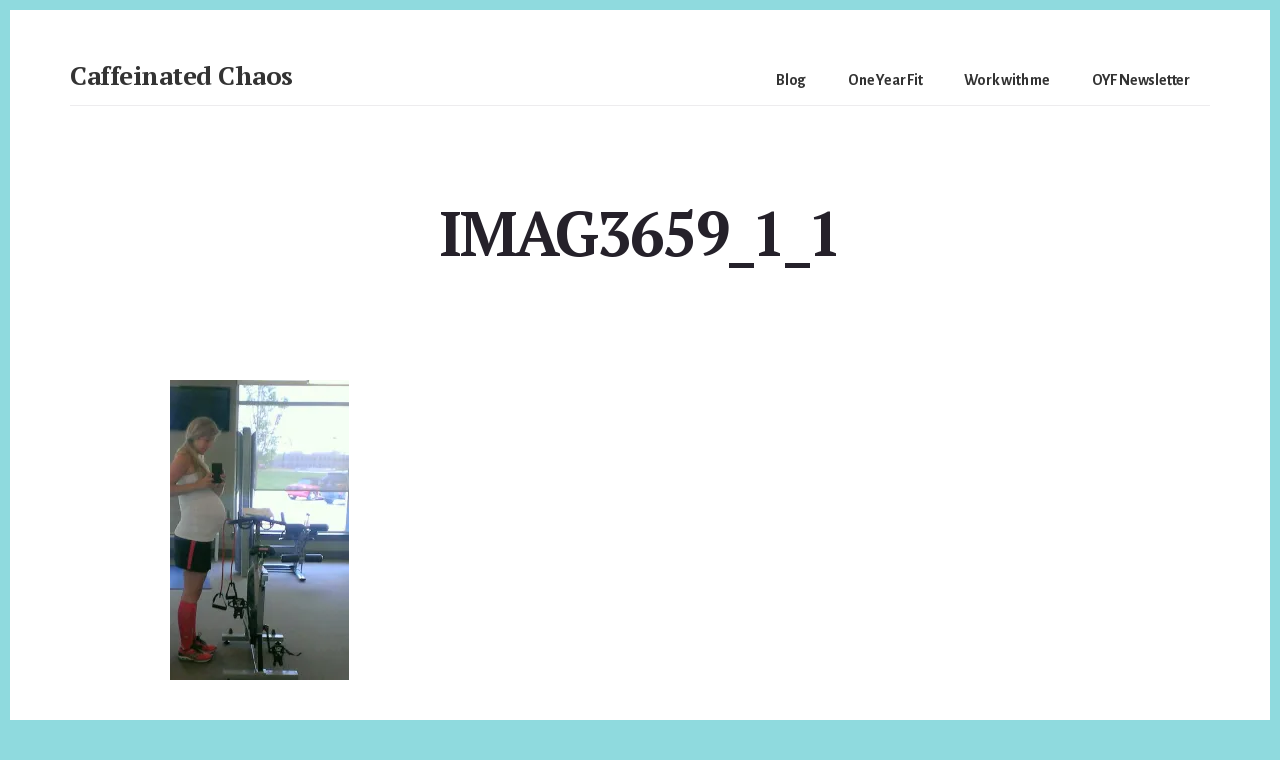

--- FILE ---
content_type: text/html; charset=UTF-8
request_url: https://www.caffeinatedchaos.com/week-38-walking-this-baby-out/imag3659_1_1/
body_size: 12087
content:
<!DOCTYPE html>
<html lang="en-US">
<head >
<meta charset="UTF-8" />
<meta name="viewport" content="width=device-width, initial-scale=1" />
<meta name='robots' content='index, follow, max-image-preview:large, max-snippet:-1, max-video-preview:-1' />
	<style>img:is([sizes="auto" i], [sizes^="auto," i]) { contain-intrinsic-size: 3000px 1500px }</style>
	
	<!-- This site is optimized with the Yoast SEO plugin v26.8 - https://yoast.com/product/yoast-seo-wordpress/ -->
	<title>IMAG3659_1_1 - Caffeinated Chaos</title>
	<link rel="canonical" href="https://www.caffeinatedchaos.com/week-38-walking-this-baby-out/imag3659_1_1/" />
	<meta property="og:locale" content="en_US" />
	<meta property="og:type" content="article" />
	<meta property="og:title" content="IMAG3659_1_1 - Caffeinated Chaos" />
	<meta property="og:description" content="Belly Selfie in they gym with my cool compression socks!" />
	<meta property="og:url" content="https://www.caffeinatedchaos.com/week-38-walking-this-baby-out/imag3659_1_1/" />
	<meta property="og:site_name" content="Caffeinated Chaos" />
	<meta property="article:publisher" content="https://www.facebook.com/caffeineandchaos/" />
	<meta property="og:image" content="https://www.caffeinatedchaos.com/week-38-walking-this-baby-out/imag3659_1_1" />
	<meta property="og:image:width" content="381" />
	<meta property="og:image:height" content="640" />
	<meta property="og:image:type" content="image/jpeg" />
	<meta name="twitter:card" content="summary_large_image" />
	<meta name="twitter:site" content="@caroline_eaton" />
	<script data-jetpack-boost="ignore" type="application/ld+json" class="yoast-schema-graph">{"@context":"https://schema.org","@graph":[{"@type":"WebPage","@id":"https://www.caffeinatedchaos.com/week-38-walking-this-baby-out/imag3659_1_1/","url":"https://www.caffeinatedchaos.com/week-38-walking-this-baby-out/imag3659_1_1/","name":"IMAG3659_1_1 - Caffeinated Chaos","isPartOf":{"@id":"https://www.caffeinatedchaos.com/#website"},"primaryImageOfPage":{"@id":"https://www.caffeinatedchaos.com/week-38-walking-this-baby-out/imag3659_1_1/#primaryimage"},"image":{"@id":"https://www.caffeinatedchaos.com/week-38-walking-this-baby-out/imag3659_1_1/#primaryimage"},"thumbnailUrl":"https://i0.wp.com/www.caffeinatedchaos.com/wp-content/uploads/2014/05/imag3659_1_1.jpg?fit=381%2C640&ssl=1","datePublished":"2014-05-28T22:14:12+00:00","breadcrumb":{"@id":"https://www.caffeinatedchaos.com/week-38-walking-this-baby-out/imag3659_1_1/#breadcrumb"},"inLanguage":"en-US","potentialAction":[{"@type":"ReadAction","target":["https://www.caffeinatedchaos.com/week-38-walking-this-baby-out/imag3659_1_1/"]}]},{"@type":"ImageObject","inLanguage":"en-US","@id":"https://www.caffeinatedchaos.com/week-38-walking-this-baby-out/imag3659_1_1/#primaryimage","url":"https://i0.wp.com/www.caffeinatedchaos.com/wp-content/uploads/2014/05/imag3659_1_1.jpg?fit=381%2C640&ssl=1","contentUrl":"https://i0.wp.com/www.caffeinatedchaos.com/wp-content/uploads/2014/05/imag3659_1_1.jpg?fit=381%2C640&ssl=1"},{"@type":"BreadcrumbList","@id":"https://www.caffeinatedchaos.com/week-38-walking-this-baby-out/imag3659_1_1/#breadcrumb","itemListElement":[{"@type":"ListItem","position":1,"name":"Home","item":"https://www.caffeinatedchaos.com/"},{"@type":"ListItem","position":2,"name":"First Pregnancy: Week 38:, Walking Baby E Out","item":"https://www.caffeinatedchaos.com/week-38-walking-this-baby-out/"},{"@type":"ListItem","position":3,"name":"IMAG3659_1_1"}]},{"@type":"WebSite","@id":"https://www.caffeinatedchaos.com/#website","url":"https://www.caffeinatedchaos.com/","name":"Caffeinated Chaos","description":"Health Coach of Temecula California","potentialAction":[{"@type":"SearchAction","target":{"@type":"EntryPoint","urlTemplate":"https://www.caffeinatedchaos.com/?s={search_term_string}"},"query-input":{"@type":"PropertyValueSpecification","valueRequired":true,"valueName":"search_term_string"}}],"inLanguage":"en-US"}]}</script>
	<!-- / Yoast SEO plugin. -->


<link rel='dns-prefetch' href='//secure.gravatar.com' />
<link rel='dns-prefetch' href='//stats.wp.com' />
<link rel='dns-prefetch' href='//fonts.googleapis.com' />
<link rel='dns-prefetch' href='//code.ionicframework.com' />
<link rel='dns-prefetch' href='//v0.wordpress.com' />
<link rel='preconnect' href='//i0.wp.com' />
<link rel='preconnect' href='//c0.wp.com' />
<link rel="alternate" type="application/rss+xml" title="Caffeinated Chaos &raquo; Feed" href="https://www.caffeinatedchaos.com/feed/" />
<link rel="alternate" type="application/rss+xml" title="Caffeinated Chaos &raquo; Comments Feed" href="https://www.caffeinatedchaos.com/comments/feed/" />
<link rel="alternate" type="application/rss+xml" title="Caffeinated Chaos &raquo; IMAG3659_1_1 Comments Feed" href="https://www.caffeinatedchaos.com/week-38-walking-this-baby-out/imag3659_1_1/feed/" />
		<!-- This site uses the Google Analytics by MonsterInsights plugin v9.11.1 - Using Analytics tracking - https://www.monsterinsights.com/ -->
							
			
							<!-- / Google Analytics by MonsterInsights -->
		
<link rel='stylesheet' id='breakthrough-pro-css' href='https://www.caffeinatedchaos.com/wp-content/themes/breakthrough-pro/style.css?ver=1.1.0' type='text/css' media='all' />
<style id='breakthrough-pro-inline-css' type='text/css'>
.has-primary-color {
	color: #003d57 !important;
}

.has-primary-background-color {
	background-color: #003d57 !important;
}

.has-secondary-color {
	color: #ef21d4 !important;
}

.has-secondary-background-color {
	background-color: #ef21d4 !important;
}

.content .wp-block-button .wp-block-button__link:focus,
.content .wp-block-button .wp-block-button__link:hover {
	background-color: #003d57 !important;
	color: #fff;
}

.content .wp-block-button.is-style-outline .wp-block-button__link:focus,
.content .wp-block-button.is-style-outline .wp-block-button__link:hover {
	border-color: #003d57 !important;
	color: #003d57 !important;
}

.entry-content .wp-block-pullquote.is-style-solid-color {
	background-color: #003d57;
}


		.single .content .entry-content > p:first-of-type {
			font-size: 26px;
			font-size: 2.6rem;
			letter-spacing: -0.7px;
		}

		

		cite,
		h4,
		h5,
		p.entry-meta a,
		.entry-title a:focus,
		.entry-title a:hover,
		.footer-widgets .widget .widget-title,
		.genesis-nav-menu a:focus,
		.genesis-nav-menu a:hover,
		.genesis-nav-menu .current-menu-item > a,
		.genesis-nav-menu .sub-menu .current-menu-item > a:focus,
		.genesis-nav-menu .sub-menu .current-menu-item > a:hover,
		.genesis-responsive-menu .genesis-nav-menu a:focus,
		.genesis-responsive-menu .genesis-nav-menu a:hover,
		.menu-toggle:focus,
		.menu-toggle:hover,
		.nav-primary .genesis-nav-menu .sub-menu a:focus,
		.nav-primary .genesis-nav-menu .sub-menu a:hover,
		.nav-primary .genesis-nav-menu .sub-menu .current-menu-item > a,
		.nav-primary .genesis-nav-menu .sub-menu .current-menu-item > a:focus,
		.nav-primary .genesis-nav-menu .sub-menu .current-menu-item > a:hover,
		.portfolio .entry-header .entry-meta a,
		.sub-menu-toggle:focus,
		.sub-menu-toggle:hover,
		.widget-title {
			color: #003d57;
		}

		.sidebar .enews-widget,
		.sidebar .enews-widget .widget-title {
			color: #ffffff;
		}

		button,
		input[type="button"],
		input[type="reset"],
		input[type="submit"],
		.archive-pagination a:focus,
		.archive-pagination a:hover,
		.archive-pagination .active a,
		.button,
		.message.primary,
		.sidebar .widget.enews-widget {
			background-color: #003d57;
			color: #ffffff;
		}

		.message.primary a {
			color: #ffffff;
		}

		a.button:focus,
		a.button:hover,
		button:focus,
		button:hover,
		input:focus[type="button"],
		input:hover[type="button"],
		input:focus[type="reset"],
		input:hover[type="reset"],
		input:focus[type="submit"],
		input:hover[type="submit"],
		.button:focus,
		.button:hover {
			background-color: #14516b;
			box-shadow: 0 2px 10px 0 rgba(0,61,87,0.3);
			color: #ffffff;
		}

		input:focus,
		textarea:focus {
			border-color: #003d57;
			box-shadow: 0 3px 7px 0 rgba(0,61,87,0.3);
			outline: none;
		}

		body,
		.pricing-table .featured {
			border-color: #003d57;
		}

		.nav-primary .genesis-nav-menu a:focus,
		.nav-primary .genesis-nav-menu a:hover,
		.nav-primary .genesis-nav-menu .current-menu-item > a {
			border-bottom-color: #003d57;
			color: #003d57;
		}

		input[type="button"].text,
		input[type="reset"].text,
		input[type="submit"].text {
			border-color: #003d57;
			color: #003d57;
		}

		

		a {
			color: #ef21d4;
		}

		a:focus,
		a:hover {
			color: #ff35e8;
		}

		a.more-link,
		.view-all-portfolio a {
			border-color: #ef21d4;
			color: #ef21d4;
		}

		a.more-link:focus,
		a.more-link:hover,
		.view-all-portfolio a:focus,
		.view-all-portfolio a:hover  {
			border-color: #ff35e8;
			color: #ff35e8;
		}

		.button-hero,
		button.button-hero,
		button.primary,
		input[type="button"].button-hero,
		input[type="button"].primary,
		input[type="reset"].button-hero,
		input[type="reset"].primary,
		input[type="submit"].button-hero,
		input[type="submit"].primary,
		.button.button-hero,
		.button.primary,
		.enews-widget input[type="submit"],
		.message.secondary,
		.sidebar .enews-widget input[type="submit"] {
			background-color: #ef21d4;
			color: #ffffff;
		}

		.button.button-hero:focus,
		.button.button-hero:hover,
		button.button-hero:focus,
		button.button-hero:hover,
		button.primary:focus,
		button.primary:hover,
		input[type="button"].button-hero:focus,
		input[type="button"].button-hero:hover,
		input[type="button"].primary:focus,
		input[type="button"].primary:hover,
		input[type="reset"].button-hero:focus,
		input[type="reset"].button-hero:hover,
		input[type="reset"].primary:focus,
		input[type="reset"].primary:hover,
		input[type="submit"].button-hero:focus,
		input[type="submit"].button-hero:hover,
		input[type="submit"].primary:focus,
		input[type="submit"].primary:hover,
		.button.primary:focus,
		.button.primary:hover,
		.enews-widget input[type="submit"]:focus,
		.enews-widget input[type="submit"]:hover {
			background-color: #ff35e8;
			box-shadow: 0 2px 10px 0 rgba(239,33,212,0.3);
			color: #ffffff;
		}

		a.button.text {
			background-color: #fff;
			border-bottom: 2px solid #ef21d4;
			color: #ef21d4;
		}

		a.button.text:focus,
		a.button.text:hover {
			background-color: #fff;
			border-bottom-color: #ff35e8;
			color: #ff35e8;
		}

		.message.secondary a {
			color: #ffffff;
		}

		
		.full-width-image img,
		.breakthrough-featured-image img,
		.portfolio-featured-image img {
			filter: none;
		}
</style>
<style id='wp-emoji-styles-inline-css' type='text/css'>

	img.wp-smiley, img.emoji {
		display: inline !important;
		border: none !important;
		box-shadow: none !important;
		height: 1em !important;
		width: 1em !important;
		margin: 0 0.07em !important;
		vertical-align: -0.1em !important;
		background: none !important;
		padding: 0 !important;
	}
</style>
<link rel='stylesheet' id='wp-block-library-css' href='https://c0.wp.com/c/6.8.3/wp-includes/css/dist/block-library/style.min.css' type='text/css' media='all' />
<style id='classic-theme-styles-inline-css' type='text/css'>
/*! This file is auto-generated */
.wp-block-button__link{color:#fff;background-color:#32373c;border-radius:9999px;box-shadow:none;text-decoration:none;padding:calc(.667em + 2px) calc(1.333em + 2px);font-size:1.125em}.wp-block-file__button{background:#32373c;color:#fff;text-decoration:none}
</style>
<link rel='stylesheet' id='mediaelement-css' href='https://c0.wp.com/c/6.8.3/wp-includes/js/mediaelement/mediaelementplayer-legacy.min.css' type='text/css' media='all' />
<link rel='stylesheet' id='wp-mediaelement-css' href='https://c0.wp.com/c/6.8.3/wp-includes/js/mediaelement/wp-mediaelement.min.css' type='text/css' media='all' />
<style id='jetpack-sharing-buttons-style-inline-css' type='text/css'>
.jetpack-sharing-buttons__services-list{display:flex;flex-direction:row;flex-wrap:wrap;gap:0;list-style-type:none;margin:5px;padding:0}.jetpack-sharing-buttons__services-list.has-small-icon-size{font-size:12px}.jetpack-sharing-buttons__services-list.has-normal-icon-size{font-size:16px}.jetpack-sharing-buttons__services-list.has-large-icon-size{font-size:24px}.jetpack-sharing-buttons__services-list.has-huge-icon-size{font-size:36px}@media print{.jetpack-sharing-buttons__services-list{display:none!important}}.editor-styles-wrapper .wp-block-jetpack-sharing-buttons{gap:0;padding-inline-start:0}ul.jetpack-sharing-buttons__services-list.has-background{padding:1.25em 2.375em}
</style>
<style id='global-styles-inline-css' type='text/css'>
:root{--wp--preset--aspect-ratio--square: 1;--wp--preset--aspect-ratio--4-3: 4/3;--wp--preset--aspect-ratio--3-4: 3/4;--wp--preset--aspect-ratio--3-2: 3/2;--wp--preset--aspect-ratio--2-3: 2/3;--wp--preset--aspect-ratio--16-9: 16/9;--wp--preset--aspect-ratio--9-16: 9/16;--wp--preset--color--black: #000000;--wp--preset--color--cyan-bluish-gray: #abb8c3;--wp--preset--color--white: #ffffff;--wp--preset--color--pale-pink: #f78da7;--wp--preset--color--vivid-red: #cf2e2e;--wp--preset--color--luminous-vivid-orange: #ff6900;--wp--preset--color--luminous-vivid-amber: #fcb900;--wp--preset--color--light-green-cyan: #7bdcb5;--wp--preset--color--vivid-green-cyan: #00d084;--wp--preset--color--pale-cyan-blue: #8ed1fc;--wp--preset--color--vivid-cyan-blue: #0693e3;--wp--preset--color--vivid-purple: #9b51e0;--wp--preset--color--primary: #003d57;--wp--preset--color--secondary: #ef21d4;--wp--preset--gradient--vivid-cyan-blue-to-vivid-purple: linear-gradient(135deg,rgba(6,147,227,1) 0%,rgb(155,81,224) 100%);--wp--preset--gradient--light-green-cyan-to-vivid-green-cyan: linear-gradient(135deg,rgb(122,220,180) 0%,rgb(0,208,130) 100%);--wp--preset--gradient--luminous-vivid-amber-to-luminous-vivid-orange: linear-gradient(135deg,rgba(252,185,0,1) 0%,rgba(255,105,0,1) 100%);--wp--preset--gradient--luminous-vivid-orange-to-vivid-red: linear-gradient(135deg,rgba(255,105,0,1) 0%,rgb(207,46,46) 100%);--wp--preset--gradient--very-light-gray-to-cyan-bluish-gray: linear-gradient(135deg,rgb(238,238,238) 0%,rgb(169,184,195) 100%);--wp--preset--gradient--cool-to-warm-spectrum: linear-gradient(135deg,rgb(74,234,220) 0%,rgb(151,120,209) 20%,rgb(207,42,186) 40%,rgb(238,44,130) 60%,rgb(251,105,98) 80%,rgb(254,248,76) 100%);--wp--preset--gradient--blush-light-purple: linear-gradient(135deg,rgb(255,206,236) 0%,rgb(152,150,240) 100%);--wp--preset--gradient--blush-bordeaux: linear-gradient(135deg,rgb(254,205,165) 0%,rgb(254,45,45) 50%,rgb(107,0,62) 100%);--wp--preset--gradient--luminous-dusk: linear-gradient(135deg,rgb(255,203,112) 0%,rgb(199,81,192) 50%,rgb(65,88,208) 100%);--wp--preset--gradient--pale-ocean: linear-gradient(135deg,rgb(255,245,203) 0%,rgb(182,227,212) 50%,rgb(51,167,181) 100%);--wp--preset--gradient--electric-grass: linear-gradient(135deg,rgb(202,248,128) 0%,rgb(113,206,126) 100%);--wp--preset--gradient--midnight: linear-gradient(135deg,rgb(2,3,129) 0%,rgb(40,116,252) 100%);--wp--preset--font-size--small: 16px;--wp--preset--font-size--medium: 20px;--wp--preset--font-size--large: 24px;--wp--preset--font-size--x-large: 42px;--wp--preset--font-size--normal: 20px;--wp--preset--font-size--larger: 28px;--wp--preset--spacing--20: 0.44rem;--wp--preset--spacing--30: 0.67rem;--wp--preset--spacing--40: 1rem;--wp--preset--spacing--50: 1.5rem;--wp--preset--spacing--60: 2.25rem;--wp--preset--spacing--70: 3.38rem;--wp--preset--spacing--80: 5.06rem;--wp--preset--shadow--natural: 6px 6px 9px rgba(0, 0, 0, 0.2);--wp--preset--shadow--deep: 12px 12px 50px rgba(0, 0, 0, 0.4);--wp--preset--shadow--sharp: 6px 6px 0px rgba(0, 0, 0, 0.2);--wp--preset--shadow--outlined: 6px 6px 0px -3px rgba(255, 255, 255, 1), 6px 6px rgba(0, 0, 0, 1);--wp--preset--shadow--crisp: 6px 6px 0px rgba(0, 0, 0, 1);}:where(.is-layout-flex){gap: 0.5em;}:where(.is-layout-grid){gap: 0.5em;}body .is-layout-flex{display: flex;}.is-layout-flex{flex-wrap: wrap;align-items: center;}.is-layout-flex > :is(*, div){margin: 0;}body .is-layout-grid{display: grid;}.is-layout-grid > :is(*, div){margin: 0;}:where(.wp-block-columns.is-layout-flex){gap: 2em;}:where(.wp-block-columns.is-layout-grid){gap: 2em;}:where(.wp-block-post-template.is-layout-flex){gap: 1.25em;}:where(.wp-block-post-template.is-layout-grid){gap: 1.25em;}.has-black-color{color: var(--wp--preset--color--black) !important;}.has-cyan-bluish-gray-color{color: var(--wp--preset--color--cyan-bluish-gray) !important;}.has-white-color{color: var(--wp--preset--color--white) !important;}.has-pale-pink-color{color: var(--wp--preset--color--pale-pink) !important;}.has-vivid-red-color{color: var(--wp--preset--color--vivid-red) !important;}.has-luminous-vivid-orange-color{color: var(--wp--preset--color--luminous-vivid-orange) !important;}.has-luminous-vivid-amber-color{color: var(--wp--preset--color--luminous-vivid-amber) !important;}.has-light-green-cyan-color{color: var(--wp--preset--color--light-green-cyan) !important;}.has-vivid-green-cyan-color{color: var(--wp--preset--color--vivid-green-cyan) !important;}.has-pale-cyan-blue-color{color: var(--wp--preset--color--pale-cyan-blue) !important;}.has-vivid-cyan-blue-color{color: var(--wp--preset--color--vivid-cyan-blue) !important;}.has-vivid-purple-color{color: var(--wp--preset--color--vivid-purple) !important;}.has-black-background-color{background-color: var(--wp--preset--color--black) !important;}.has-cyan-bluish-gray-background-color{background-color: var(--wp--preset--color--cyan-bluish-gray) !important;}.has-white-background-color{background-color: var(--wp--preset--color--white) !important;}.has-pale-pink-background-color{background-color: var(--wp--preset--color--pale-pink) !important;}.has-vivid-red-background-color{background-color: var(--wp--preset--color--vivid-red) !important;}.has-luminous-vivid-orange-background-color{background-color: var(--wp--preset--color--luminous-vivid-orange) !important;}.has-luminous-vivid-amber-background-color{background-color: var(--wp--preset--color--luminous-vivid-amber) !important;}.has-light-green-cyan-background-color{background-color: var(--wp--preset--color--light-green-cyan) !important;}.has-vivid-green-cyan-background-color{background-color: var(--wp--preset--color--vivid-green-cyan) !important;}.has-pale-cyan-blue-background-color{background-color: var(--wp--preset--color--pale-cyan-blue) !important;}.has-vivid-cyan-blue-background-color{background-color: var(--wp--preset--color--vivid-cyan-blue) !important;}.has-vivid-purple-background-color{background-color: var(--wp--preset--color--vivid-purple) !important;}.has-black-border-color{border-color: var(--wp--preset--color--black) !important;}.has-cyan-bluish-gray-border-color{border-color: var(--wp--preset--color--cyan-bluish-gray) !important;}.has-white-border-color{border-color: var(--wp--preset--color--white) !important;}.has-pale-pink-border-color{border-color: var(--wp--preset--color--pale-pink) !important;}.has-vivid-red-border-color{border-color: var(--wp--preset--color--vivid-red) !important;}.has-luminous-vivid-orange-border-color{border-color: var(--wp--preset--color--luminous-vivid-orange) !important;}.has-luminous-vivid-amber-border-color{border-color: var(--wp--preset--color--luminous-vivid-amber) !important;}.has-light-green-cyan-border-color{border-color: var(--wp--preset--color--light-green-cyan) !important;}.has-vivid-green-cyan-border-color{border-color: var(--wp--preset--color--vivid-green-cyan) !important;}.has-pale-cyan-blue-border-color{border-color: var(--wp--preset--color--pale-cyan-blue) !important;}.has-vivid-cyan-blue-border-color{border-color: var(--wp--preset--color--vivid-cyan-blue) !important;}.has-vivid-purple-border-color{border-color: var(--wp--preset--color--vivid-purple) !important;}.has-vivid-cyan-blue-to-vivid-purple-gradient-background{background: var(--wp--preset--gradient--vivid-cyan-blue-to-vivid-purple) !important;}.has-light-green-cyan-to-vivid-green-cyan-gradient-background{background: var(--wp--preset--gradient--light-green-cyan-to-vivid-green-cyan) !important;}.has-luminous-vivid-amber-to-luminous-vivid-orange-gradient-background{background: var(--wp--preset--gradient--luminous-vivid-amber-to-luminous-vivid-orange) !important;}.has-luminous-vivid-orange-to-vivid-red-gradient-background{background: var(--wp--preset--gradient--luminous-vivid-orange-to-vivid-red) !important;}.has-very-light-gray-to-cyan-bluish-gray-gradient-background{background: var(--wp--preset--gradient--very-light-gray-to-cyan-bluish-gray) !important;}.has-cool-to-warm-spectrum-gradient-background{background: var(--wp--preset--gradient--cool-to-warm-spectrum) !important;}.has-blush-light-purple-gradient-background{background: var(--wp--preset--gradient--blush-light-purple) !important;}.has-blush-bordeaux-gradient-background{background: var(--wp--preset--gradient--blush-bordeaux) !important;}.has-luminous-dusk-gradient-background{background: var(--wp--preset--gradient--luminous-dusk) !important;}.has-pale-ocean-gradient-background{background: var(--wp--preset--gradient--pale-ocean) !important;}.has-electric-grass-gradient-background{background: var(--wp--preset--gradient--electric-grass) !important;}.has-midnight-gradient-background{background: var(--wp--preset--gradient--midnight) !important;}.has-small-font-size{font-size: var(--wp--preset--font-size--small) !important;}.has-medium-font-size{font-size: var(--wp--preset--font-size--medium) !important;}.has-large-font-size{font-size: var(--wp--preset--font-size--large) !important;}.has-x-large-font-size{font-size: var(--wp--preset--font-size--x-large) !important;}
:where(.wp-block-post-template.is-layout-flex){gap: 1.25em;}:where(.wp-block-post-template.is-layout-grid){gap: 1.25em;}
:where(.wp-block-columns.is-layout-flex){gap: 2em;}:where(.wp-block-columns.is-layout-grid){gap: 2em;}
:root :where(.wp-block-pullquote){font-size: 1.5em;line-height: 1.6;}
</style>
<link rel='stylesheet' id='orgseries-default-css-css' href='https://www.caffeinatedchaos.com/wp-content/plugins/organize-series/orgSeries.css?ver=6.8.3' type='text/css' media='all' />
<link rel='stylesheet' id='pps-post-list-box-frontend-css' href='https://www.caffeinatedchaos.com/wp-content/plugins/organize-series/addons/post-list-box/classes/../assets/css/post-list-box-frontend.css?ver=2.17.0' type='text/css' media='all' />
<link rel='stylesheet' id='breakthrough-fonts-css' href='//fonts.googleapis.com/css?family=Alegreya+Sans%3A400%2C400i%2C700%7CPT+Serif%3A400%2C400i%2C700%2C700i&#038;ver=1.1.0' type='text/css' media='all' />
<link rel='stylesheet' id='ionicons-css' href='//code.ionicframework.com/ionicons/2.0.1/css/ionicons.min.css?ver=1.1.0' type='text/css' media='all' />
<link rel='stylesheet' id='breakthrough-pro-gutenberg-css' href='https://www.caffeinatedchaos.com/wp-content/themes/breakthrough-pro/lib/gutenberg/front-end.css?ver=1.1.0' type='text/css' media='all' />
<link rel='stylesheet' id='simple-social-icons-font-css' href='https://www.caffeinatedchaos.com/wp-content/plugins/simple-social-icons/css/style.css?ver=4.0.0' type='text/css' media='all' />
<link rel='stylesheet' id='pps-series-post-details-frontend-css' href='https://www.caffeinatedchaos.com/wp-content/plugins/organize-series/addons/post-details/assets/css/series-post-details-frontend.css?ver=2.17.0' type='text/css' media='all' />
<link rel='stylesheet' id='pps-series-post-navigation-frontend-css' href='https://www.caffeinatedchaos.com/wp-content/plugins/organize-series/addons/post-navigation/includes/../assets/css/post-navigation-frontend.css?ver=2.17.0' type='text/css' media='all' />
<link rel='stylesheet' id='dashicons-css' href='https://c0.wp.com/c/6.8.3/wp-includes/css/dashicons.min.css' type='text/css' media='all' />




<link rel="https://api.w.org/" href="https://www.caffeinatedchaos.com/wp-json/" /><link rel="alternate" title="JSON" type="application/json" href="https://www.caffeinatedchaos.com/wp-json/wp/v2/media/514" /><link rel="EditURI" type="application/rsd+xml" title="RSD" href="https://www.caffeinatedchaos.com/xmlrpc.php?rsd" />
<meta name="generator" content="WordPress 6.8.3" />
<link rel='shortlink' href='https://wp.me/a5jkBP-8i' />
<link rel="alternate" title="oEmbed (JSON)" type="application/json+oembed" href="https://www.caffeinatedchaos.com/wp-json/oembed/1.0/embed?url=https%3A%2F%2Fwww.caffeinatedchaos.com%2Fweek-38-walking-this-baby-out%2Fimag3659_1_1%2F" />
<link rel="alternate" title="oEmbed (XML)" type="text/xml+oembed" href="https://www.caffeinatedchaos.com/wp-json/oembed/1.0/embed?url=https%3A%2F%2Fwww.caffeinatedchaos.com%2Fweek-38-walking-this-baby-out%2Fimag3659_1_1%2F&#038;format=xml" />
	<style>img#wpstats{display:none}</style>
		<link rel="pingback" href="https://www.caffeinatedchaos.com/xmlrpc.php" />
<style type="text/css" id="custom-background-css">
body.custom-background { background-color: #8fdade; }
</style>
	<link rel="icon" href="https://i0.wp.com/www.caffeinatedchaos.com/wp-content/uploads/2023/09/cropped-OYF-logo.png?fit=32%2C32&#038;ssl=1" sizes="32x32" />
<link rel="icon" href="https://i0.wp.com/www.caffeinatedchaos.com/wp-content/uploads/2023/09/cropped-OYF-logo.png?fit=192%2C192&#038;ssl=1" sizes="192x192" />
<link rel="apple-touch-icon" href="https://i0.wp.com/www.caffeinatedchaos.com/wp-content/uploads/2023/09/cropped-OYF-logo.png?fit=180%2C180&#038;ssl=1" />
<meta name="msapplication-TileImage" content="https://i0.wp.com/www.caffeinatedchaos.com/wp-content/uploads/2023/09/cropped-OYF-logo.png?fit=270%2C270&#038;ssl=1" />
</head>
<body class="attachment wp-singular attachment-template-default single single-attachment postid-514 attachmentid-514 attachment-jpeg custom-background wp-embed-responsive wp-theme-genesis wp-child-theme-breakthrough-pro header-full-width full-width-content genesis-breadcrumbs-hidden"><div class="site-container"><ul class="genesis-skip-link"><li><a href="#breakthrough-page-title" class="screen-reader-shortcut"> Skip to content</a></li><li><a href="#footer" class="screen-reader-shortcut"> Skip to footer</a></li></ul><header class="site-header"><div class="wrap"><div class="title-area"><p class="site-title"><a href="https://www.caffeinatedchaos.com/">Caffeinated Chaos</a></p><p class="site-description">Health Coach of Temecula California</p></div><nav class="nav-primary" aria-label="Main" id="genesis-nav-primary"><div class="wrap"><ul id="menu-menu-2" class="menu genesis-nav-menu menu-primary js-superfish"><li id="menu-item-3738" class="menu-item menu-item-type-post_type menu-item-object-page menu-item-3738"><a href="https://www.caffeinatedchaos.com/blog/"><span >Blog</span></a></li>
<li id="menu-item-3096" class="menu-item menu-item-type-custom menu-item-object-custom menu-item-3096"><a href="https://oneyear.fit/"><span >One Year Fit</span></a></li>
<li id="menu-item-3658" class="menu-item menu-item-type-post_type menu-item-object-page menu-item-has-children menu-item-3658"><a href="https://www.caffeinatedchaos.com/work-with-me/"><span >Work with me</span></a>
<ul class="sub-menu">
	<li id="menu-item-3668" class="menu-item menu-item-type-post_type menu-item-object-page menu-item-3668"><a href="https://www.caffeinatedchaos.com/work-with-me/"><span >Health Coaching</span></a></li>
	<li id="menu-item-3659" class="menu-item menu-item-type-post_type menu-item-object-page menu-item-3659"><a href="https://www.caffeinatedchaos.com/prenatal-program/"><span >Prenatal Program</span></a></li>
</ul>
</li>
<li id="menu-item-4048" class="menu-item menu-item-type-post_type menu-item-object-page menu-item-4048"><a href="https://www.caffeinatedchaos.com/its-newsletter-time/"><span >OYF Newsletter</span></a></li>
</ul></div></nav></div></header><div class="site-inner"><div class="breakthrough-page-title" id="breakthrough-page-title"><div class="wrap"><header class="entry-header"><h1 class="entry-title">IMAG3659_1_1</h1>
</header></div></div><div class="content-sidebar-wrap"><main class="content" id="genesis-content"><article class="post-514 attachment type-attachment status-inherit entry" aria-label="IMAG3659_1_1" itemref="breakthrough-page-title"><div class="entry-content"><p class="attachment"><a href="https://i0.wp.com/www.caffeinatedchaos.com/wp-content/uploads/2014/05/imag3659_1_1.jpg?ssl=1"><img loading="lazy" decoding="async" width="179" height="300" src="https://i0.wp.com/www.caffeinatedchaos.com/wp-content/uploads/2014/05/imag3659_1_1.jpg?fit=179%2C300&amp;ssl=1" class="attachment-medium size-medium" alt="" srcset="https://i0.wp.com/www.caffeinatedchaos.com/wp-content/uploads/2014/05/imag3659_1_1.jpg?w=381&amp;ssl=1 381w, https://i0.wp.com/www.caffeinatedchaos.com/wp-content/uploads/2014/05/imag3659_1_1.jpg?resize=179%2C300&amp;ssl=1 179w, https://i0.wp.com/www.caffeinatedchaos.com/wp-content/uploads/2014/05/imag3659_1_1.jpg?resize=357%2C600&amp;ssl=1 357w" sizes="auto, (max-width: 179px) 100vw, 179px" /></a></p>
</div><footer class="entry-footer"></footer></article><h2 class="screen-reader-text">Reader Interactions</h2>	<div id="respond" class="comment-respond">
		<h3 id="reply-title" class="comment-reply-title">Leave a Reply <small><a rel="nofollow" id="cancel-comment-reply-link" href="/week-38-walking-this-baby-out/imag3659_1_1/#respond" style="display:none;">Cancel reply</a></small></h3><form action="https://www.caffeinatedchaos.com/wp-comments-post.php" method="post" id="commentform" class="comment-form"><p class="comment-notes"><span id="email-notes">Your email address will not be published.</span> <span class="required-field-message">Required fields are marked <span class="required">*</span></span></p><p class="comment-form-comment"><label for="comment">Comment <span class="required">*</span></label> <textarea autocomplete="new-password"  id="e435b67dfd"  name="e435b67dfd"   cols="45" rows="8" maxlength="65525" required></textarea><textarea id="comment" aria-label="hp-comment" aria-hidden="true" name="comment" autocomplete="new-password" style="padding:0 !important;clip:rect(1px, 1px, 1px, 1px) !important;position:absolute !important;white-space:nowrap !important;height:1px !important;width:1px !important;overflow:hidden !important;" tabindex="-1"></textarea></p><p class="comment-form-author"><label for="author">Name <span class="required">*</span></label> <input id="author" name="author" type="text" value="" size="30" maxlength="245" autocomplete="name" required /></p>
<p class="comment-form-email"><label for="email">Email <span class="required">*</span></label> <input id="email" name="email" type="email" value="" size="30" maxlength="100" aria-describedby="email-notes" autocomplete="email" required /></p>
<p class="comment-form-url"><label for="url">Website</label> <input id="url" name="url" type="url" value="" size="30" maxlength="200" autocomplete="url" /></p>
<p class="form-submit"><input name="submit" type="submit" id="submit" class="submit" value="Post Comment" /> <input type='hidden' name='comment_post_ID' value='514' id='comment_post_ID' />
<input type='hidden' name='comment_parent' id='comment_parent' value='0' />
</p></form>	</div><!-- #respond -->
	</main></div></div><div id="above-footer-cta" class="above-footer-cta"><div class="flexible-widgets widget-area widget-halves"><div class="wrap"><section id="custom_html-10" class="widget_text widget widget_custom_html"><div class="widget_text widget-wrap"><div class="textwidget custom-html-widget"><h4>
What is One Year Fit?  </h4> </div></div></section>
<section id="custom_html-11" class="widget_text widget widget_custom_html"><div class="widget_text widget-wrap"><div class="textwidget custom-html-widget"><a href="https:\\oneyear.fit" class="button button-hero">Find out more</a></div></div></section>
</div></div></div><div class="full-width-image footer-cta-image"><img src="https://i0.wp.com/www.caffeinatedchaos.com/wp-content/uploads/2020/12/ellieelien-wg2xU_UNiVc-unsplash-scaled.jpg?resize=1600%2C420&ssl=1" alt="" /></div><div id="footer" class="footer-widgets"><h2 class="genesis-sidebar-title screen-reader-text">Footer</h2><div class="flexible-widgets widget-area  widget-full"><div class="wrap"><section id="text-18" class="widget widget_text"><div class="widget-wrap">			<div class="textwidget"><p>Health Coaching in Temecula, California</p>
</div>
		</div></section>
</div></div></div><footer class="site-footer"><div class="wrap"><nav class="nav-secondary" aria-label="Secondary"><div class="wrap"><ul id="menu-menu-3" class="menu genesis-nav-menu menu-secondary js-superfish"><li id="menu-item-3590" class="menu-item menu-item-type-custom menu-item-object-custom menu-item-3590"><a href="https://www.instagram.com/carolineaton/"><span >Instagram</span></a></li>
<li id="menu-item-3591" class="menu-item menu-item-type-custom menu-item-object-custom menu-item-3591"><a href="https://twitter.com/caroline_eaton"><span >Twitter</span></a></li>
</ul></div></nav><p>Copyright &#xA9;&nbsp;2026 · <a href="https://my.studiopress.com/themes/breakthrough">Breakthrough Pro</a> on <a href="https://www.studiopress.com/">Genesis Framework</a> · <a href="https://wordpress.org/">WordPress</a> · <a rel="nofollow" href="https://www.caffeinatedchaos.com/wp-login.php">Log in</a></p></div></footer></div>				
			
<!-- This site is converting visitors into subscribers and customers with OptinMonster - http://optinmonster.com --><!-- / OptinMonster -->	<div style="display:none">
			<div class="grofile-hash-map-9f7b99013f186a065c3727767b76e5c8">
		</div>
		</div>
		<style type="text/css" media="screen"></style>













<script src="//www.googletagmanager.com/gtag/js?id=G-HLHT1S407N"  data-cfasync="false" data-wpfc-render="false" type="text/javascript" async></script><script data-cfasync="false" data-wpfc-render="false" type="text/javascript">
				var mi_version = '9.11.1';
				var mi_track_user = true;
				var mi_no_track_reason = '';
								var MonsterInsightsDefaultLocations = {"page_location":"https:\/\/www.caffeinatedchaos.com\/week-38-walking-this-baby-out\/imag3659_1_1\/"};
								if ( typeof MonsterInsightsPrivacyGuardFilter === 'function' ) {
					var MonsterInsightsLocations = (typeof MonsterInsightsExcludeQuery === 'object') ? MonsterInsightsPrivacyGuardFilter( MonsterInsightsExcludeQuery ) : MonsterInsightsPrivacyGuardFilter( MonsterInsightsDefaultLocations );
				} else {
					var MonsterInsightsLocations = (typeof MonsterInsightsExcludeQuery === 'object') ? MonsterInsightsExcludeQuery : MonsterInsightsDefaultLocations;
				}

								var disableStrs = [
										'ga-disable-G-HLHT1S407N',
									];

				/* Function to detect opted out users */
				function __gtagTrackerIsOptedOut() {
					for (var index = 0; index < disableStrs.length; index++) {
						if (document.cookie.indexOf(disableStrs[index] + '=true') > -1) {
							return true;
						}
					}

					return false;
				}

				/* Disable tracking if the opt-out cookie exists. */
				if (__gtagTrackerIsOptedOut()) {
					for (var index = 0; index < disableStrs.length; index++) {
						window[disableStrs[index]] = true;
					}
				}

				/* Opt-out function */
				function __gtagTrackerOptout() {
					for (var index = 0; index < disableStrs.length; index++) {
						document.cookie = disableStrs[index] + '=true; expires=Thu, 31 Dec 2099 23:59:59 UTC; path=/';
						window[disableStrs[index]] = true;
					}
				}

				if ('undefined' === typeof gaOptout) {
					function gaOptout() {
						__gtagTrackerOptout();
					}
				}
								window.dataLayer = window.dataLayer || [];

				window.MonsterInsightsDualTracker = {
					helpers: {},
					trackers: {},
				};
				if (mi_track_user) {
					function __gtagDataLayer() {
						dataLayer.push(arguments);
					}

					function __gtagTracker(type, name, parameters) {
						if (!parameters) {
							parameters = {};
						}

						if (parameters.send_to) {
							__gtagDataLayer.apply(null, arguments);
							return;
						}

						if (type === 'event') {
														parameters.send_to = monsterinsights_frontend.v4_id;
							var hookName = name;
							if (typeof parameters['event_category'] !== 'undefined') {
								hookName = parameters['event_category'] + ':' + name;
							}

							if (typeof MonsterInsightsDualTracker.trackers[hookName] !== 'undefined') {
								MonsterInsightsDualTracker.trackers[hookName](parameters);
							} else {
								__gtagDataLayer('event', name, parameters);
							}
							
						} else {
							__gtagDataLayer.apply(null, arguments);
						}
					}

					__gtagTracker('js', new Date());
					__gtagTracker('set', {
						'developer_id.dZGIzZG': true,
											});
					if ( MonsterInsightsLocations.page_location ) {
						__gtagTracker('set', MonsterInsightsLocations);
					}
										__gtagTracker('config', 'G-HLHT1S407N', {"forceSSL":"true"} );
										window.gtag = __gtagTracker;										(function () {
						/* https://developers.google.com/analytics/devguides/collection/analyticsjs/ */
						/* ga and __gaTracker compatibility shim. */
						var noopfn = function () {
							return null;
						};
						var newtracker = function () {
							return new Tracker();
						};
						var Tracker = function () {
							return null;
						};
						var p = Tracker.prototype;
						p.get = noopfn;
						p.set = noopfn;
						p.send = function () {
							var args = Array.prototype.slice.call(arguments);
							args.unshift('send');
							__gaTracker.apply(null, args);
						};
						var __gaTracker = function () {
							var len = arguments.length;
							if (len === 0) {
								return;
							}
							var f = arguments[len - 1];
							if (typeof f !== 'object' || f === null || typeof f.hitCallback !== 'function') {
								if ('send' === arguments[0]) {
									var hitConverted, hitObject = false, action;
									if ('event' === arguments[1]) {
										if ('undefined' !== typeof arguments[3]) {
											hitObject = {
												'eventAction': arguments[3],
												'eventCategory': arguments[2],
												'eventLabel': arguments[4],
												'value': arguments[5] ? arguments[5] : 1,
											}
										}
									}
									if ('pageview' === arguments[1]) {
										if ('undefined' !== typeof arguments[2]) {
											hitObject = {
												'eventAction': 'page_view',
												'page_path': arguments[2],
											}
										}
									}
									if (typeof arguments[2] === 'object') {
										hitObject = arguments[2];
									}
									if (typeof arguments[5] === 'object') {
										Object.assign(hitObject, arguments[5]);
									}
									if ('undefined' !== typeof arguments[1].hitType) {
										hitObject = arguments[1];
										if ('pageview' === hitObject.hitType) {
											hitObject.eventAction = 'page_view';
										}
									}
									if (hitObject) {
										action = 'timing' === arguments[1].hitType ? 'timing_complete' : hitObject.eventAction;
										hitConverted = mapArgs(hitObject);
										__gtagTracker('event', action, hitConverted);
									}
								}
								return;
							}

							function mapArgs(args) {
								var arg, hit = {};
								var gaMap = {
									'eventCategory': 'event_category',
									'eventAction': 'event_action',
									'eventLabel': 'event_label',
									'eventValue': 'event_value',
									'nonInteraction': 'non_interaction',
									'timingCategory': 'event_category',
									'timingVar': 'name',
									'timingValue': 'value',
									'timingLabel': 'event_label',
									'page': 'page_path',
									'location': 'page_location',
									'title': 'page_title',
									'referrer' : 'page_referrer',
								};
								for (arg in args) {
																		if (!(!args.hasOwnProperty(arg) || !gaMap.hasOwnProperty(arg))) {
										hit[gaMap[arg]] = args[arg];
									} else {
										hit[arg] = args[arg];
									}
								}
								return hit;
							}

							try {
								f.hitCallback();
							} catch (ex) {
							}
						};
						__gaTracker.create = newtracker;
						__gaTracker.getByName = newtracker;
						__gaTracker.getAll = function () {
							return [];
						};
						__gaTracker.remove = noopfn;
						__gaTracker.loaded = true;
						window['__gaTracker'] = __gaTracker;
					})();
									} else {
										console.log("");
					(function () {
						function __gtagTracker() {
							return null;
						}

						window['__gtagTracker'] = __gtagTracker;
						window['gtag'] = __gtagTracker;
					})();
									}
			</script><script type="text/javascript">
/* <![CDATA[ */
window._wpemojiSettings = {"baseUrl":"https:\/\/s.w.org\/images\/core\/emoji\/16.0.1\/72x72\/","ext":".png","svgUrl":"https:\/\/s.w.org\/images\/core\/emoji\/16.0.1\/svg\/","svgExt":".svg","source":{"concatemoji":"https:\/\/www.caffeinatedchaos.com\/wp-includes\/js\/wp-emoji-release.min.js?ver=6.8.3"}};
/*! This file is auto-generated */
!function(s,n){var o,i,e;function c(e){try{var t={supportTests:e,timestamp:(new Date).valueOf()};sessionStorage.setItem(o,JSON.stringify(t))}catch(e){}}function p(e,t,n){e.clearRect(0,0,e.canvas.width,e.canvas.height),e.fillText(t,0,0);var t=new Uint32Array(e.getImageData(0,0,e.canvas.width,e.canvas.height).data),a=(e.clearRect(0,0,e.canvas.width,e.canvas.height),e.fillText(n,0,0),new Uint32Array(e.getImageData(0,0,e.canvas.width,e.canvas.height).data));return t.every(function(e,t){return e===a[t]})}function u(e,t){e.clearRect(0,0,e.canvas.width,e.canvas.height),e.fillText(t,0,0);for(var n=e.getImageData(16,16,1,1),a=0;a<n.data.length;a++)if(0!==n.data[a])return!1;return!0}function f(e,t,n,a){switch(t){case"flag":return n(e,"\ud83c\udff3\ufe0f\u200d\u26a7\ufe0f","\ud83c\udff3\ufe0f\u200b\u26a7\ufe0f")?!1:!n(e,"\ud83c\udde8\ud83c\uddf6","\ud83c\udde8\u200b\ud83c\uddf6")&&!n(e,"\ud83c\udff4\udb40\udc67\udb40\udc62\udb40\udc65\udb40\udc6e\udb40\udc67\udb40\udc7f","\ud83c\udff4\u200b\udb40\udc67\u200b\udb40\udc62\u200b\udb40\udc65\u200b\udb40\udc6e\u200b\udb40\udc67\u200b\udb40\udc7f");case"emoji":return!a(e,"\ud83e\udedf")}return!1}function g(e,t,n,a){var r="undefined"!=typeof WorkerGlobalScope&&self instanceof WorkerGlobalScope?new OffscreenCanvas(300,150):s.createElement("canvas"),o=r.getContext("2d",{willReadFrequently:!0}),i=(o.textBaseline="top",o.font="600 32px Arial",{});return e.forEach(function(e){i[e]=t(o,e,n,a)}),i}function t(e){var t=s.createElement("script");t.src=e,t.defer=!0,s.head.appendChild(t)}"undefined"!=typeof Promise&&(o="wpEmojiSettingsSupports",i=["flag","emoji"],n.supports={everything:!0,everythingExceptFlag:!0},e=new Promise(function(e){s.addEventListener("DOMContentLoaded",e,{once:!0})}),new Promise(function(t){var n=function(){try{var e=JSON.parse(sessionStorage.getItem(o));if("object"==typeof e&&"number"==typeof e.timestamp&&(new Date).valueOf()<e.timestamp+604800&&"object"==typeof e.supportTests)return e.supportTests}catch(e){}return null}();if(!n){if("undefined"!=typeof Worker&&"undefined"!=typeof OffscreenCanvas&&"undefined"!=typeof URL&&URL.createObjectURL&&"undefined"!=typeof Blob)try{var e="postMessage("+g.toString()+"("+[JSON.stringify(i),f.toString(),p.toString(),u.toString()].join(",")+"));",a=new Blob([e],{type:"text/javascript"}),r=new Worker(URL.createObjectURL(a),{name:"wpTestEmojiSupports"});return void(r.onmessage=function(e){c(n=e.data),r.terminate(),t(n)})}catch(e){}c(n=g(i,f,p,u))}t(n)}).then(function(e){for(var t in e)n.supports[t]=e[t],n.supports.everything=n.supports.everything&&n.supports[t],"flag"!==t&&(n.supports.everythingExceptFlag=n.supports.everythingExceptFlag&&n.supports[t]);n.supports.everythingExceptFlag=n.supports.everythingExceptFlag&&!n.supports.flag,n.DOMReady=!1,n.readyCallback=function(){n.DOMReady=!0}}).then(function(){return e}).then(function(){var e;n.supports.everything||(n.readyCallback(),(e=n.source||{}).concatemoji?t(e.concatemoji):e.wpemoji&&e.twemoji&&(t(e.twemoji),t(e.wpemoji)))}))}((window,document),window._wpemojiSettings);
/* ]]> */
</script><script type="text/javascript" src="https://www.caffeinatedchaos.com/wp-content/plugins/google-analytics-for-wordpress/assets/js/frontend-gtag.min.js?ver=9.11.1" id="monsterinsights-frontend-script-js" async="async" data-wp-strategy="async"></script><script data-cfasync="false" data-wpfc-render="false" type="text/javascript" id='monsterinsights-frontend-script-js-extra'>/* <![CDATA[ */
var monsterinsights_frontend = {"js_events_tracking":"true","download_extensions":"doc,pdf,ppt,zip,xls,docx,pptx,xlsx","inbound_paths":"[]","home_url":"https:\/\/www.caffeinatedchaos.com","hash_tracking":"false","v4_id":"G-HLHT1S407N"};/* ]]> */
</script><script type="text/javascript" src="https://c0.wp.com/c/6.8.3/wp-includes/js/jquery/jquery.min.js" id="jquery-core-js"></script><script type="text/javascript" src="https://c0.wp.com/c/6.8.3/wp-includes/js/jquery/jquery-migrate.min.js" id="jquery-migrate-js"></script><script data-noptimize>document.getElementById("comment").setAttribute( "id", "a5ecb2172679c1c5864f242957db2df5" );document.getElementById("e435b67dfd").setAttribute( "id", "comment" );</script><script type='text/javascript'><!--
			var seriesdropdown = document.getElementById("orgseries_dropdown");
			if (seriesdropdown) {
			 function onSeriesChange() {
					if ( seriesdropdown.options[seriesdropdown.selectedIndex].value != ( 0 || -1 ) ) {
						location.href = "https://www.caffeinatedchaos.com/series/"+seriesdropdown.options[seriesdropdown.selectedIndex].value;
					}
				}
				seriesdropdown.onchange = onSeriesChange;
			}
			--></script><script type="speculationrules">
{"prefetch":[{"source":"document","where":{"and":[{"href_matches":"\/*"},{"not":{"href_matches":["\/wp-*.php","\/wp-admin\/*","\/wp-content\/uploads\/*","\/wp-content\/*","\/wp-content\/plugins\/*","\/wp-content\/themes\/breakthrough-pro\/*","\/wp-content\/themes\/genesis\/*","\/*\\?(.+)"]}},{"not":{"selector_matches":"a[rel~=\"nofollow\"]"}},{"not":{"selector_matches":".no-prefetch, .no-prefetch a"}}]},"eagerness":"conservative"}]}
</script><script>var om57e092f074f0a,om57e092f074f0a_poll=function(){var r=0;return function(n,l){clearInterval(r),r=setInterval(n,l)}}();!function(e,t,n){if(e.getElementById(n)){om57e092f074f0a_poll(function(){if(window['om_loaded']){if(!om57e092f074f0a){om57e092f074f0a=new OptinMonsterApp();return om57e092f074f0a.init({"s":"22408.57e092f074f0a","staging":0,"dev":0,"beta":0});}}},25);return;}var d=false,o=e.createElement(t);o.id=n,o.src="//a.optnmstr.com/app/js/api.min.js",o.async=true,o.onload=o.onreadystatechange=function(){if(!d){if(!this.readyState||this.readyState==="loaded"||this.readyState==="complete"){try{d=om_loaded=true;om57e092f074f0a=new OptinMonsterApp();om57e092f074f0a.init({"s":"22408.57e092f074f0a","staging":0,"dev":0,"beta":0});o.onload=o.onreadystatechange=null;}catch(t){}}}};(document.getElementsByTagName("head")[0]||document.documentElement).appendChild(o)}(document,"script","omapi-script");</script><script type="text/javascript" src="https://c0.wp.com/c/6.8.3/wp-includes/js/comment-reply.min.js" id="comment-reply-js" async="async" data-wp-strategy="async"></script><script type="text/javascript" src="https://c0.wp.com/c/6.8.3/wp-includes/js/hoverIntent.min.js" id="hoverIntent-js"></script><script type="text/javascript" src="https://www.caffeinatedchaos.com/wp-content/themes/genesis/lib/js/menu/superfish.min.js?ver=1.7.10" id="superfish-js"></script><script type="text/javascript" src="https://www.caffeinatedchaos.com/wp-content/themes/genesis/lib/js/menu/superfish.args.min.js?ver=3.6.1" id="superfish-args-js"></script><script type="text/javascript" src="https://www.caffeinatedchaos.com/wp-content/themes/genesis/lib/js/skip-links.min.js?ver=3.6.1" id="skip-links-js"></script><script type="text/javascript" id="breakthrough-responsive-menu-js-extra">
/* <![CDATA[ */
var genesis_responsive_menu = {"mainMenu":"Menu","menuIconClass":"ionicons-before ion-ios-drag","subMenu":"Submenu","subMenuIconClass":"ionicons-before ion-ios-arrow-down","menuClasses":{"others":[".nav-primary"]}};
/* ]]> */
</script><script type="text/javascript" src="https://www.caffeinatedchaos.com/wp-content/themes/breakthrough-pro/js/responsive-menus.min.js?ver=1.1.0" id="breakthrough-responsive-menu-js"></script><script type="text/javascript" src="https://www.caffeinatedchaos.com/wp-content/themes/breakthrough-pro/js/jquery.matchHeight.min.js?ver=1.1.0" id="breakthrough-match-height-js"></script><script type="text/javascript" id="breakthrough-match-height-js-after">
/* <![CDATA[ */
jQuery(document).ready( function() { jQuery( '.half-width-entries .content .entry, .flexible-widgets .entry, .pricing-table > div' ).matchHeight(); });
/* ]]> */
</script><script type="text/javascript" src="https://secure.gravatar.com/js/gprofiles.js?ver=202604" id="grofiles-cards-js"></script><script type="text/javascript" id="wpgroho-js-extra">
/* <![CDATA[ */
var WPGroHo = {"my_hash":""};
/* ]]> */
</script><script type="text/javascript" src="https://c0.wp.com/p/jetpack/15.4/modules/wpgroho.js" id="wpgroho-js"></script><script type="text/javascript" id="jetpack-stats-js-before">
/* <![CDATA[ */
_stq = window._stq || [];
_stq.push([ "view", {"v":"ext","blog":"78489137","post":"514","tz":"-5","srv":"www.caffeinatedchaos.com","j":"1:15.4"} ]);
_stq.push([ "clickTrackerInit", "78489137", "514" ]);
/* ]]> */
</script><script type="text/javascript" src="https://stats.wp.com/e-202604.js" id="jetpack-stats-js" defer="defer" data-wp-strategy="defer"></script></body></html>

<!-- Dynamic page generated in 0.793 seconds. -->
<!-- Cached page generated by WP-Super-Cache on 2026-01-22 13:55:53 -->

<!-- Compression = gzip -->